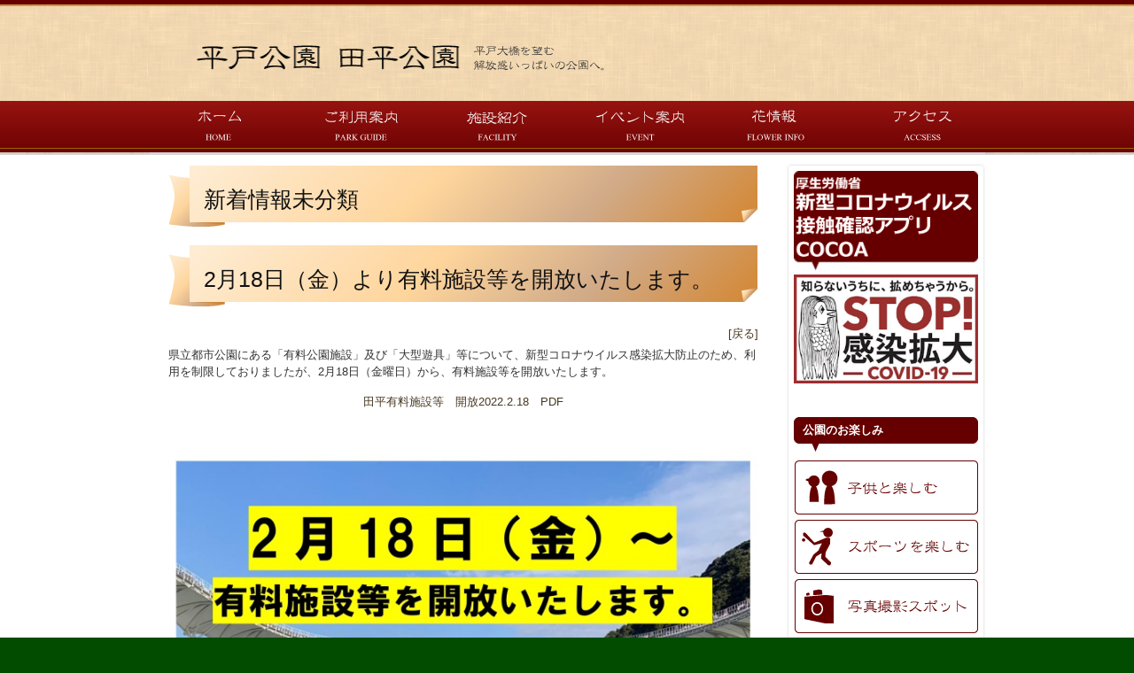

--- FILE ---
content_type: text/html; charset=UTF-8
request_url: https://hirado-tabira.com/%E6%9C%AA%E5%88%86%E9%A1%9E/%E6%9C%89%E6%96%99%E6%96%BD%E8%A8%AD%E7%AD%89%E3%81%AE%E9%96%8B%E6%94%BE%E3%81%AB%E3%81%A4%E3%81%84%E3%81%A6%E3%80%802%E6%9C%8818%E6%97%A5%EF%BC%88%E9%87%91%EF%BC%89%EF%BD%9E.html
body_size: 37299
content:
<!DOCTYPE html>
<html lang="ja">
<head>
<meta charset="UTF-8" />
<title>2月18日（金）より有料施設等を開放いたします。　 | 平戸公園・田平公園</title>
<link rel="profile" href="http://gmpg.org/xfn/11" />
<link rel="stylesheet" type="text/css" media="all" href="https://hirado-tabira.com/wp-content/themes/parkguide/style.css" />
<link rel="pingback" href="https://hirado-tabira.com/xmlrpc.php" />
<script src="http://maps.googleapis.com/maps/api/js?key=AIzaSyARDFKO--pdj9dNtjZxmKC-Z2KhcsSCeDY"></script>
<script src="https://hirado-tabira.com/wp-content/themes/parkguide/js/pml.js"></script>
<script type='text/javascript' src="https://hirado-tabira.com/wp-content/themes/parkguide/js/common.js"></script>

<meta name='robots' content='max-image-preview:large' />
<link rel='dns-prefetch' href='//www.googletagmanager.com' />
<link rel="alternate" type="application/rss+xml" title="平戸公園・田平公園 &raquo; フィード" href="https://hirado-tabira.com/feed" />
<link rel="alternate" type="application/rss+xml" title="平戸公園・田平公園 &raquo; コメントフィード" href="https://hirado-tabira.com/comments/feed" />
<link rel="alternate" title="oEmbed (JSON)" type="application/json+oembed" href="https://hirado-tabira.com/wp-json/oembed/1.0/embed?url=https%3A%2F%2Fhirado-tabira.com%2F%25e6%259c%25aa%25e5%2588%2586%25e9%25a1%259e%2F%25e6%259c%2589%25e6%2596%2599%25e6%2596%25bd%25e8%25a8%25ad%25e7%25ad%2589%25e3%2581%25ae%25e9%2596%258b%25e6%2594%25be%25e3%2581%25ab%25e3%2581%25a4%25e3%2581%2584%25e3%2581%25a6%25e3%2580%25802%25e6%259c%258818%25e6%2597%25a5%25ef%25bc%2588%25e9%2587%2591%25ef%25bc%2589%25ef%25bd%259e.html" />
<link rel="alternate" title="oEmbed (XML)" type="text/xml+oembed" href="https://hirado-tabira.com/wp-json/oembed/1.0/embed?url=https%3A%2F%2Fhirado-tabira.com%2F%25e6%259c%25aa%25e5%2588%2586%25e9%25a1%259e%2F%25e6%259c%2589%25e6%2596%2599%25e6%2596%25bd%25e8%25a8%25ad%25e7%25ad%2589%25e3%2581%25ae%25e9%2596%258b%25e6%2594%25be%25e3%2581%25ab%25e3%2581%25a4%25e3%2581%2584%25e3%2581%25a6%25e3%2580%25802%25e6%259c%258818%25e6%2597%25a5%25ef%25bc%2588%25e9%2587%2591%25ef%25bc%2589%25ef%25bd%259e.html&#038;format=xml" />
<style id='wp-img-auto-sizes-contain-inline-css' type='text/css'>
img:is([sizes=auto i],[sizes^="auto," i]){contain-intrinsic-size:3000px 1500px}
/*# sourceURL=wp-img-auto-sizes-contain-inline-css */
</style>
<style id='wp-emoji-styles-inline-css' type='text/css'>

	img.wp-smiley, img.emoji {
		display: inline !important;
		border: none !important;
		box-shadow: none !important;
		height: 1em !important;
		width: 1em !important;
		margin: 0 0.07em !important;
		vertical-align: -0.1em !important;
		background: none !important;
		padding: 0 !important;
	}
/*# sourceURL=wp-emoji-styles-inline-css */
</style>
<style id='wp-block-library-inline-css' type='text/css'>
:root{--wp-block-synced-color:#7a00df;--wp-block-synced-color--rgb:122,0,223;--wp-bound-block-color:var(--wp-block-synced-color);--wp-editor-canvas-background:#ddd;--wp-admin-theme-color:#007cba;--wp-admin-theme-color--rgb:0,124,186;--wp-admin-theme-color-darker-10:#006ba1;--wp-admin-theme-color-darker-10--rgb:0,107,160.5;--wp-admin-theme-color-darker-20:#005a87;--wp-admin-theme-color-darker-20--rgb:0,90,135;--wp-admin-border-width-focus:2px}@media (min-resolution:192dpi){:root{--wp-admin-border-width-focus:1.5px}}.wp-element-button{cursor:pointer}:root .has-very-light-gray-background-color{background-color:#eee}:root .has-very-dark-gray-background-color{background-color:#313131}:root .has-very-light-gray-color{color:#eee}:root .has-very-dark-gray-color{color:#313131}:root .has-vivid-green-cyan-to-vivid-cyan-blue-gradient-background{background:linear-gradient(135deg,#00d084,#0693e3)}:root .has-purple-crush-gradient-background{background:linear-gradient(135deg,#34e2e4,#4721fb 50%,#ab1dfe)}:root .has-hazy-dawn-gradient-background{background:linear-gradient(135deg,#faaca8,#dad0ec)}:root .has-subdued-olive-gradient-background{background:linear-gradient(135deg,#fafae1,#67a671)}:root .has-atomic-cream-gradient-background{background:linear-gradient(135deg,#fdd79a,#004a59)}:root .has-nightshade-gradient-background{background:linear-gradient(135deg,#330968,#31cdcf)}:root .has-midnight-gradient-background{background:linear-gradient(135deg,#020381,#2874fc)}:root{--wp--preset--font-size--normal:16px;--wp--preset--font-size--huge:42px}.has-regular-font-size{font-size:1em}.has-larger-font-size{font-size:2.625em}.has-normal-font-size{font-size:var(--wp--preset--font-size--normal)}.has-huge-font-size{font-size:var(--wp--preset--font-size--huge)}.has-text-align-center{text-align:center}.has-text-align-left{text-align:left}.has-text-align-right{text-align:right}.has-fit-text{white-space:nowrap!important}#end-resizable-editor-section{display:none}.aligncenter{clear:both}.items-justified-left{justify-content:flex-start}.items-justified-center{justify-content:center}.items-justified-right{justify-content:flex-end}.items-justified-space-between{justify-content:space-between}.screen-reader-text{border:0;clip-path:inset(50%);height:1px;margin:-1px;overflow:hidden;padding:0;position:absolute;width:1px;word-wrap:normal!important}.screen-reader-text:focus{background-color:#ddd;clip-path:none;color:#444;display:block;font-size:1em;height:auto;left:5px;line-height:normal;padding:15px 23px 14px;text-decoration:none;top:5px;width:auto;z-index:100000}html :where(.has-border-color){border-style:solid}html :where([style*=border-top-color]){border-top-style:solid}html :where([style*=border-right-color]){border-right-style:solid}html :where([style*=border-bottom-color]){border-bottom-style:solid}html :where([style*=border-left-color]){border-left-style:solid}html :where([style*=border-width]){border-style:solid}html :where([style*=border-top-width]){border-top-style:solid}html :where([style*=border-right-width]){border-right-style:solid}html :where([style*=border-bottom-width]){border-bottom-style:solid}html :where([style*=border-left-width]){border-left-style:solid}html :where(img[class*=wp-image-]){height:auto;max-width:100%}:where(figure){margin:0 0 1em}html :where(.is-position-sticky){--wp-admin--admin-bar--position-offset:var(--wp-admin--admin-bar--height,0px)}@media screen and (max-width:600px){html :where(.is-position-sticky){--wp-admin--admin-bar--position-offset:0px}}

/*# sourceURL=wp-block-library-inline-css */
</style><style id='global-styles-inline-css' type='text/css'>
:root{--wp--preset--aspect-ratio--square: 1;--wp--preset--aspect-ratio--4-3: 4/3;--wp--preset--aspect-ratio--3-4: 3/4;--wp--preset--aspect-ratio--3-2: 3/2;--wp--preset--aspect-ratio--2-3: 2/3;--wp--preset--aspect-ratio--16-9: 16/9;--wp--preset--aspect-ratio--9-16: 9/16;--wp--preset--color--black: #000;--wp--preset--color--cyan-bluish-gray: #abb8c3;--wp--preset--color--white: #fff;--wp--preset--color--pale-pink: #f78da7;--wp--preset--color--vivid-red: #cf2e2e;--wp--preset--color--luminous-vivid-orange: #ff6900;--wp--preset--color--luminous-vivid-amber: #fcb900;--wp--preset--color--light-green-cyan: #7bdcb5;--wp--preset--color--vivid-green-cyan: #00d084;--wp--preset--color--pale-cyan-blue: #8ed1fc;--wp--preset--color--vivid-cyan-blue: #0693e3;--wp--preset--color--vivid-purple: #9b51e0;--wp--preset--color--blue: #0066cc;--wp--preset--color--medium-gray: #666;--wp--preset--color--light-gray: #f1f1f1;--wp--preset--gradient--vivid-cyan-blue-to-vivid-purple: linear-gradient(135deg,rgb(6,147,227) 0%,rgb(155,81,224) 100%);--wp--preset--gradient--light-green-cyan-to-vivid-green-cyan: linear-gradient(135deg,rgb(122,220,180) 0%,rgb(0,208,130) 100%);--wp--preset--gradient--luminous-vivid-amber-to-luminous-vivid-orange: linear-gradient(135deg,rgb(252,185,0) 0%,rgb(255,105,0) 100%);--wp--preset--gradient--luminous-vivid-orange-to-vivid-red: linear-gradient(135deg,rgb(255,105,0) 0%,rgb(207,46,46) 100%);--wp--preset--gradient--very-light-gray-to-cyan-bluish-gray: linear-gradient(135deg,rgb(238,238,238) 0%,rgb(169,184,195) 100%);--wp--preset--gradient--cool-to-warm-spectrum: linear-gradient(135deg,rgb(74,234,220) 0%,rgb(151,120,209) 20%,rgb(207,42,186) 40%,rgb(238,44,130) 60%,rgb(251,105,98) 80%,rgb(254,248,76) 100%);--wp--preset--gradient--blush-light-purple: linear-gradient(135deg,rgb(255,206,236) 0%,rgb(152,150,240) 100%);--wp--preset--gradient--blush-bordeaux: linear-gradient(135deg,rgb(254,205,165) 0%,rgb(254,45,45) 50%,rgb(107,0,62) 100%);--wp--preset--gradient--luminous-dusk: linear-gradient(135deg,rgb(255,203,112) 0%,rgb(199,81,192) 50%,rgb(65,88,208) 100%);--wp--preset--gradient--pale-ocean: linear-gradient(135deg,rgb(255,245,203) 0%,rgb(182,227,212) 50%,rgb(51,167,181) 100%);--wp--preset--gradient--electric-grass: linear-gradient(135deg,rgb(202,248,128) 0%,rgb(113,206,126) 100%);--wp--preset--gradient--midnight: linear-gradient(135deg,rgb(2,3,129) 0%,rgb(40,116,252) 100%);--wp--preset--font-size--small: 13px;--wp--preset--font-size--medium: 20px;--wp--preset--font-size--large: 36px;--wp--preset--font-size--x-large: 42px;--wp--preset--spacing--20: 0.44rem;--wp--preset--spacing--30: 0.67rem;--wp--preset--spacing--40: 1rem;--wp--preset--spacing--50: 1.5rem;--wp--preset--spacing--60: 2.25rem;--wp--preset--spacing--70: 3.38rem;--wp--preset--spacing--80: 5.06rem;--wp--preset--shadow--natural: 6px 6px 9px rgba(0, 0, 0, 0.2);--wp--preset--shadow--deep: 12px 12px 50px rgba(0, 0, 0, 0.4);--wp--preset--shadow--sharp: 6px 6px 0px rgba(0, 0, 0, 0.2);--wp--preset--shadow--outlined: 6px 6px 0px -3px rgb(255, 255, 255), 6px 6px rgb(0, 0, 0);--wp--preset--shadow--crisp: 6px 6px 0px rgb(0, 0, 0);}:where(.is-layout-flex){gap: 0.5em;}:where(.is-layout-grid){gap: 0.5em;}body .is-layout-flex{display: flex;}.is-layout-flex{flex-wrap: wrap;align-items: center;}.is-layout-flex > :is(*, div){margin: 0;}body .is-layout-grid{display: grid;}.is-layout-grid > :is(*, div){margin: 0;}:where(.wp-block-columns.is-layout-flex){gap: 2em;}:where(.wp-block-columns.is-layout-grid){gap: 2em;}:where(.wp-block-post-template.is-layout-flex){gap: 1.25em;}:where(.wp-block-post-template.is-layout-grid){gap: 1.25em;}.has-black-color{color: var(--wp--preset--color--black) !important;}.has-cyan-bluish-gray-color{color: var(--wp--preset--color--cyan-bluish-gray) !important;}.has-white-color{color: var(--wp--preset--color--white) !important;}.has-pale-pink-color{color: var(--wp--preset--color--pale-pink) !important;}.has-vivid-red-color{color: var(--wp--preset--color--vivid-red) !important;}.has-luminous-vivid-orange-color{color: var(--wp--preset--color--luminous-vivid-orange) !important;}.has-luminous-vivid-amber-color{color: var(--wp--preset--color--luminous-vivid-amber) !important;}.has-light-green-cyan-color{color: var(--wp--preset--color--light-green-cyan) !important;}.has-vivid-green-cyan-color{color: var(--wp--preset--color--vivid-green-cyan) !important;}.has-pale-cyan-blue-color{color: var(--wp--preset--color--pale-cyan-blue) !important;}.has-vivid-cyan-blue-color{color: var(--wp--preset--color--vivid-cyan-blue) !important;}.has-vivid-purple-color{color: var(--wp--preset--color--vivid-purple) !important;}.has-black-background-color{background-color: var(--wp--preset--color--black) !important;}.has-cyan-bluish-gray-background-color{background-color: var(--wp--preset--color--cyan-bluish-gray) !important;}.has-white-background-color{background-color: var(--wp--preset--color--white) !important;}.has-pale-pink-background-color{background-color: var(--wp--preset--color--pale-pink) !important;}.has-vivid-red-background-color{background-color: var(--wp--preset--color--vivid-red) !important;}.has-luminous-vivid-orange-background-color{background-color: var(--wp--preset--color--luminous-vivid-orange) !important;}.has-luminous-vivid-amber-background-color{background-color: var(--wp--preset--color--luminous-vivid-amber) !important;}.has-light-green-cyan-background-color{background-color: var(--wp--preset--color--light-green-cyan) !important;}.has-vivid-green-cyan-background-color{background-color: var(--wp--preset--color--vivid-green-cyan) !important;}.has-pale-cyan-blue-background-color{background-color: var(--wp--preset--color--pale-cyan-blue) !important;}.has-vivid-cyan-blue-background-color{background-color: var(--wp--preset--color--vivid-cyan-blue) !important;}.has-vivid-purple-background-color{background-color: var(--wp--preset--color--vivid-purple) !important;}.has-black-border-color{border-color: var(--wp--preset--color--black) !important;}.has-cyan-bluish-gray-border-color{border-color: var(--wp--preset--color--cyan-bluish-gray) !important;}.has-white-border-color{border-color: var(--wp--preset--color--white) !important;}.has-pale-pink-border-color{border-color: var(--wp--preset--color--pale-pink) !important;}.has-vivid-red-border-color{border-color: var(--wp--preset--color--vivid-red) !important;}.has-luminous-vivid-orange-border-color{border-color: var(--wp--preset--color--luminous-vivid-orange) !important;}.has-luminous-vivid-amber-border-color{border-color: var(--wp--preset--color--luminous-vivid-amber) !important;}.has-light-green-cyan-border-color{border-color: var(--wp--preset--color--light-green-cyan) !important;}.has-vivid-green-cyan-border-color{border-color: var(--wp--preset--color--vivid-green-cyan) !important;}.has-pale-cyan-blue-border-color{border-color: var(--wp--preset--color--pale-cyan-blue) !important;}.has-vivid-cyan-blue-border-color{border-color: var(--wp--preset--color--vivid-cyan-blue) !important;}.has-vivid-purple-border-color{border-color: var(--wp--preset--color--vivid-purple) !important;}.has-vivid-cyan-blue-to-vivid-purple-gradient-background{background: var(--wp--preset--gradient--vivid-cyan-blue-to-vivid-purple) !important;}.has-light-green-cyan-to-vivid-green-cyan-gradient-background{background: var(--wp--preset--gradient--light-green-cyan-to-vivid-green-cyan) !important;}.has-luminous-vivid-amber-to-luminous-vivid-orange-gradient-background{background: var(--wp--preset--gradient--luminous-vivid-amber-to-luminous-vivid-orange) !important;}.has-luminous-vivid-orange-to-vivid-red-gradient-background{background: var(--wp--preset--gradient--luminous-vivid-orange-to-vivid-red) !important;}.has-very-light-gray-to-cyan-bluish-gray-gradient-background{background: var(--wp--preset--gradient--very-light-gray-to-cyan-bluish-gray) !important;}.has-cool-to-warm-spectrum-gradient-background{background: var(--wp--preset--gradient--cool-to-warm-spectrum) !important;}.has-blush-light-purple-gradient-background{background: var(--wp--preset--gradient--blush-light-purple) !important;}.has-blush-bordeaux-gradient-background{background: var(--wp--preset--gradient--blush-bordeaux) !important;}.has-luminous-dusk-gradient-background{background: var(--wp--preset--gradient--luminous-dusk) !important;}.has-pale-ocean-gradient-background{background: var(--wp--preset--gradient--pale-ocean) !important;}.has-electric-grass-gradient-background{background: var(--wp--preset--gradient--electric-grass) !important;}.has-midnight-gradient-background{background: var(--wp--preset--gradient--midnight) !important;}.has-small-font-size{font-size: var(--wp--preset--font-size--small) !important;}.has-medium-font-size{font-size: var(--wp--preset--font-size--medium) !important;}.has-large-font-size{font-size: var(--wp--preset--font-size--large) !important;}.has-x-large-font-size{font-size: var(--wp--preset--font-size--x-large) !important;}
/*# sourceURL=global-styles-inline-css */
</style>

<style id='classic-theme-styles-inline-css' type='text/css'>
/*! This file is auto-generated */
.wp-block-button__link{color:#fff;background-color:#32373c;border-radius:9999px;box-shadow:none;text-decoration:none;padding:calc(.667em + 2px) calc(1.333em + 2px);font-size:1.125em}.wp-block-file__button{background:#32373c;color:#fff;text-decoration:none}
/*# sourceURL=/wp-includes/css/classic-themes.min.css */
</style>
<link rel='stylesheet' id='weatherhacks-css' href='https://hirado-tabira.com/wp-content/plugins/wp-weatherhacks/style.css?ver=1438588326' type='text/css' media='all' />
<link rel='stylesheet' id='twentyten-block-style-css' href='https://hirado-tabira.com/wp-content/themes/twentyten/blocks.css?ver=20230627' type='text/css' media='all' />

<!-- Site Kit によって追加された Google タグ（gtag.js）スニペット -->

<!-- Google アナリティクス スニペット (Site Kit が追加) -->
<script type="text/javascript" src="https://www.googletagmanager.com/gtag/js?id=GT-MBG48RJ" id="google_gtagjs-js" async></script>
<script type="text/javascript" id="google_gtagjs-js-after">
/* <![CDATA[ */
window.dataLayer = window.dataLayer || [];function gtag(){dataLayer.push(arguments);}
gtag("set","linker",{"domains":["hirado-tabira.com"]});
gtag("js", new Date());
gtag("set", "developer_id.dZTNiMT", true);
gtag("config", "GT-MBG48RJ");
//# sourceURL=google_gtagjs-js-after
/* ]]> */
</script>

<!-- Site Kit によって追加された終了 Google タグ（gtag.js）スニペット -->
<link rel="https://api.w.org/" href="https://hirado-tabira.com/wp-json/" /><link rel="alternate" title="JSON" type="application/json" href="https://hirado-tabira.com/wp-json/wp/v2/posts/12085" /><link rel="EditURI" type="application/rsd+xml" title="RSD" href="https://hirado-tabira.com/xmlrpc.php?rsd" />
<meta name="generator" content="WordPress 6.9" />
<link rel="canonical" href="https://hirado-tabira.com/%e6%9c%aa%e5%88%86%e9%a1%9e/%e6%9c%89%e6%96%99%e6%96%bd%e8%a8%ad%e7%ad%89%e3%81%ae%e9%96%8b%e6%94%be%e3%81%ab%e3%81%a4%e3%81%84%e3%81%a6%e3%80%802%e6%9c%8818%e6%97%a5%ef%bc%88%e9%87%91%ef%bc%89%ef%bd%9e.html" />
<link rel='shortlink' href='https://hirado-tabira.com/?p=12085' />
<meta name="generator" content="Site Kit by Google 1.130.0" /><style type="text/css" id="custom-background-css">
body.custom-background { background-color: #024c00; }
</style>
	<link rel="icon" href="https://hirado-tabira.com/wp-content/uploads/2023/06/cropped-image-32x32.jpg" sizes="32x32" />
<link rel="icon" href="https://hirado-tabira.com/wp-content/uploads/2023/06/cropped-image-192x192.jpg" sizes="192x192" />
<link rel="apple-touch-icon" href="https://hirado-tabira.com/wp-content/uploads/2023/06/cropped-image-180x180.jpg" />
<meta name="msapplication-TileImage" content="https://hirado-tabira.com/wp-content/uploads/2023/06/cropped-image-270x270.jpg" />
</head>

<body class="wp-singular post-template-default single single-post postid-12085 single-format-standard custom-background wp-theme-twentyten wp-child-theme-parkguide metaslider-plugin">

<div id="wrapper" class="hfeed">

	<div id="main">

		<div id="globalHeader">

			<div class="siteTitle clearfix">

				
				<div id="siteLogo"><a href="https://hirado-tabira.com/" title="平戸公園・田平公園" rel="home"><img src="https://hirado-tabira.com/wp-content/themes/parkguide/images/header_logo.png" alt="平戸公園・田平公園" width="365" height="100" /></a></div>
				<div id="siteLogoSub">

<img src="https://hirado-tabira.com/wp-content/themes/parkguide/images/header_copy.png" alt="平戸大橋を望む開放感いっぱいの公園へ" width="150" height="100" /></div>
			</div>




			
<div class="skip-link screen-reader-text"><a href="#content" title="コンテンツへ移動">コンテンツへ移動</a></div>
			
<ul id="globalNavigation">
				<li><a href="https://hirado-tabira.com/"><img src="https://hirado-tabira.com/wp-content/themes/parkguide/images/gnavi01_out.png" alt="ホーム" title="ホーム" width="157" height="61" /></a></li>
				<li><a href="https://hirado-tabira.com/about"><img src="https://hirado-tabira.com/wp-content/themes/parkguide/images/gnavi02_out.png" alt="ご利用案内" title="ご利用案内" width="157" height="61" /></a></li>
				<li><a href="https://hirado-tabira.com/facilities"><img src="https://hirado-tabira.com/wp-content/themes/parkguide/images/gnavi03_out.png" alt="施設紹介" title="施設紹介" width="157" height="61" /></a></li>
				<li><a href="https://hirado-tabira.com/eventpage"><img src="https://hirado-tabira.com/wp-content/themes/parkguide/images/gnavi04_out.png" alt="イベント案内" title="イベント案内" width="157" height="61" /></a></li>
				<li><a href="https://hirado-tabira.com/flowercalendar"><img src="https://hirado-tabira.com/wp-content/themes/parkguide/images/gnavi05_out.png" alt="花ごよみ" title="花ごよみ" width="157" height="61" /></a></li>
				<li class="gNaviEnd"><a href="https://hirado-tabira.com/access"><img src="https://hirado-tabira.com/wp-content/themes/parkguide/images/gnavi06_out.png" alt="アクセス" title="アクセス" width="159" height="61" /></a></li>
			</ul>
				</div>
		<div id="container">
			<div id="content" role="main">

			


	<div id="post-12085" class="post-12085 post type-post status-publish format-standard hentry category-info category-1">

<h1>新着情報未分類</h1>

		<h1 class="entry-title-post">2月18日（金）より有料施設等を開放いたします。　</h1>
    <div class="historyBack"><a href="javascript:history.back()">[戻る]</a></div>
		<div class="entry-content">


<p style="text-align: left;">県立都市公園にある「有料公園施設」及び「大型遊具」等について、新型コロナウイルス感染拡大防止のため、利用を制限しておりましたが、2月18日（金曜日）から、有料施設等を開放いたします。</p>
<p style="text-align: center;"><a href="http://hirado-tabira.com/wp-content/uploads/2022/02/田平有料施設等　開放2022.2.18.pdf">田平有料施設等　開放2022.2.18　PDF</a></p>
<p>&nbsp;</p>
<p><a href="http://hirado-tabira.com/wp-content/uploads/2022/02/田平有料施設等　開放2022.2.18.jpg" target="_blank" rel="noopener"><img fetchpriority="high" decoding="async" class="alignnone size-full wp-image-12086" src="http://hirado-tabira.com/wp-content/uploads/2022/02/田平有料施設等　開放2022.2.18.jpg" alt="" width="720" height="509" srcset="https://hirado-tabira.com/wp-content/uploads/2022/02/田平有料施設等　開放2022.2.18.jpg 720w, https://hirado-tabira.com/wp-content/uploads/2022/02/田平有料施設等　開放2022.2.18-300x212.jpg 300w" sizes="(max-width: 720px) 100vw, 720px" /></a></p>
<p>なお2月18日以降も、まん延防止等重点措置発令期間中は、県外の方のご利用はご遠慮させていただきますので、ご理解いただきますようお願いいたします。</p>


		</div>
	</div>

<div>
<a href="https://twitter.com/share" class="twitter-share-button" data-lang="ja">ツイート</a>
</div>
<script>!function(d,s,id){var js,fjs=d.getElementsByTagName(s)[0];if(!d.getElementById(id)){js=d.createElement(s);js.id=id;js.src="//platform.twitter.com/widgets.js";fjs.parentNode.insertBefore(js,fjs);}}(document,"script","twitter-wjs");</script>

<iframe src="//www.facebook.com/plugins/like.php?href=https://hirado-tabira.com/%e6%9c%aa%e5%88%86%e9%a1%9e/%e6%9c%89%e6%96%99%e6%96%bd%e8%a8%ad%e7%ad%89%e3%81%ae%e9%96%8b%e6%94%be%e3%81%ab%e3%81%a4%e3%81%84%e3%81%a6%e3%80%802%e6%9c%8818%e6%97%a5%ef%bc%88%e9%87%91%ef%bc%89%ef%bd%9e.html&amp;send=false&amp;layout=button_count&amp;width=450&amp;show_faces=false&amp;font=arial&amp;colorscheme=light&amp;action=like&amp;height=21&amp;appId=238820839595996" scrolling="no" frameborder="0" style="border:none; overflow:hidden; width:450px; height:21px;" allowTransparency="true"></iframe>


<style>#wp_skitter { display: none }</style>
			</div><!-- #content -->
		</div><!-- #container -->

	<div id="widget">
		<div id="primary" class="widget-area" role="complementary">
			<ul class="xoxo">

<li id="text-7" class="widget-container widget_text">			<div class="textwidget"><p><a href="http://hirado-tabira.com/%e6%9c%aa%e5%88%86%e9%a1%9e/%e6%96%b0%e5%9e%8b%e3%82%b3%e3%83%ad%e3%83%8a%e3%82%a6%e3%82%a4%e3%83%ab%e3%82%b9%e6%8e%a5%e8%a7%a6%e7%a2%ba%e8%aa%8d%e3%82%a2%e3%83%97%e3%83%aa%ef%bc%88cocoa%ef%bc%89%e3%81%ab%e3%81%a4%e3%81%84.html" target="_blank" rel="noopener"><img loading="lazy" decoding="async" class="alignnone wp-image-11845 size-full" src="http://hirado-tabira.com/wp-content/uploads/2020/07/田平接触確認アプリ.png" alt="" width="470" height="253" srcset="https://hirado-tabira.com/wp-content/uploads/2020/07/田平接触確認アプリ.png 470w, https://hirado-tabira.com/wp-content/uploads/2020/07/田平接触確認アプリ-300x161.png 300w" sizes="auto, (max-width: 470px) 100vw, 470px" /></a> <a href="http://hirado-tabira.com/%e6%9c%aa%e5%88%86%e9%a1%9e/%e6%96%b0%e5%9e%8b%e3%82%b3%e3%83%ad%e3%83%8a%e3%82%a6%e3%82%a4%e3%83%ab%e3%82%b9%e6%8e%a5%e8%a7%a6%e7%a2%ba%e8%aa%8d%e3%82%a2%e3%83%97%e3%83%aa%ef%bc%88cocoa%ef%bc%89%e3%81%ab%e3%81%a4%e3%81%84.html" target="_blank" rel="noopener"><img loading="lazy" decoding="async" class="alignnone size-full wp-image-11842" src="http://hirado-tabira.com/wp-content/uploads/2020/07/coronastop-1.png" alt="" width="311" height="184" srcset="https://hirado-tabira.com/wp-content/uploads/2020/07/coronastop-1.png 311w, https://hirado-tabira.com/wp-content/uploads/2020/07/coronastop-1-300x177.png 300w" sizes="auto, (max-width: 311px) 100vw, 311px" /></a></p>
</div>
		</li><li id="text-2" class="widget-container widget_text"><h3 class="widget-title">公園のお楽しみ</h3>			<div class="textwidget"><ul class="playMenu">

<li>
<a href="http://hirado-tabira.com/enjoychild">
<img src="/wp-content/themes/parkguide/images/child.png" alt="子供と楽しむ" width="208" height="63" /></a>
</li>

<li>
<a href="http://hirado-tabira.com/sports">
<img src="/wp-content/themes/parkguide/images/sports.png" alt="スポーツを楽しむ" width="208" height="63" /></a>
</li>

<li>
<a href="http://hirado-tabira.com/photospot"><img src="/wp-content/themes/parkguide/images/photo.png" alt="写真撮影スポット" width="208" height="63" /></a>
</li>

<li>
<a href="http://hirado-tabira.com/sightseeing">
<img src="/wp-content/themes/parkguide/images/kankou.png" alt="平戸観光を楽しむ" width="208" height="63" /></a></li>
</div>
		</li>			</ul>
		</div><!-- #primary .widget-area -->

		<div class="widget-area">

			<h3 class="widget-title">公園情報</h3>

			<ul class="bannerList">

				<li><a href="https://hirado-tabira.com/blogpage" title="ブログ"><img src="https://hirado-tabira.com/wp-content/themes/parkguide/images/banner_blog.png" alt="ブログ" width="208" height="63" /></a></li>

				<li class="listEnd"><a href="https://hirado-tabira.com/vo" title="ボランティア活動"><img src="https://hirado-tabira.com/wp-content/themes/parkguide/images/borantia.png" alt="ボランティア活動" width="208" height="63" /></a></li>

				<li> 
<a href="https://hirado-tabira.com/gaiyo" title="ブログ"><img src="https://hirado-tabira.com/wp-content/themes/parkguide/images/parkconcept.png" alt="ブログ" width="208" height="63" /></a>
</li>
				<li>
<a href="https://hirado-tabira.com/wp-content/themes/parkguide/images/mpdf.pdf" title="マップ">
<img src="https://hirado-tabira.com/wp-content/themes/parkguide/images/mapinfo.jpg" alt="マップ" width="208" height="63" /></a>
</li>
			
</ul>
		</div>
	</div><!-- #widget -->	</div><!-- #main -->
	<div class="pageTop"><a href="#globalHeader">ページトップ</a></div>
</div><!-- #wrapper -->
<div id="footer" role="contentinfo">
	<div id="colophon">



			<div id="footer-widget-area" role="complementary">

				<div id="first" class="widget-area">
					<ul class="xoxo">
						<li id="nav_menu-6" class="widget-container widget_nav_menu"><h3 class="widget-title">ご利用案内</h3><div class="menu-use-container"><ul id="menu-use" class="menu"><li id="menu-item-9303" class="menu-item menu-item-type-post_type menu-item-object-page menu-item-9303"><a href="https://hirado-tabira.com/about">ご利用案内</a></li>
<li id="menu-item-9314" class="menu-item menu-item-type-post_type menu-item-object-page menu-item-9314"><a href="https://hirado-tabira.com/apply">利用申し込み</a></li>
</ul></div></li><li id="nav_menu-7" class="widget-container widget_nav_menu"><h3 class="widget-title">施設紹介</h3><div class="menu-facilities-container"><ul id="menu-facilities" class="menu"><li id="menu-item-9317" class="menu-item menu-item-type-post_type menu-item-object-page menu-item-9317"><a href="https://hirado-tabira.com/facilities">施設紹介</a></li>
</ul></div></li>					</ul>
				</div><!-- #first .widget-area -->

				<div id="second" class="widget-area">
					<ul class="xoxo">
						<li id="nav_menu-8" class="widget-container widget_nav_menu"><h3 class="widget-title">イベント案内</h3><div class="menu-event-container"><ul id="menu-event" class="menu"><li id="menu-item-9298" class="menu-item menu-item-type-post_type menu-item-object-page menu-item-9298"><a href="https://hirado-tabira.com/eventpage">イベント案内</a></li>
</ul></div></li><li id="nav_menu-9" class="widget-container widget_nav_menu"><h3 class="widget-title">花ごよみ</h3><div class="menu-flowercalendar-container"><ul id="menu-flowercalendar" class="menu"><li id="menu-item-9312" class="menu-item menu-item-type-post_type menu-item-object-page menu-item-9312"><a href="https://hirado-tabira.com/flowercalendar">花情報</a></li>
</ul></div></li><li id="nav_menu-10" class="widget-container widget_nav_menu"><h3 class="widget-title">アクセス</h3><div class="menu-access-container"><ul id="menu-access" class="menu"><li id="menu-item-9304" class="menu-item menu-item-type-post_type menu-item-object-page menu-item-9304"><a href="https://hirado-tabira.com/access">アクセス</a></li>
</ul></div></li>					</ul>
				</div><!-- #second .widget-area -->

				<div id="third" class="widget-area">
					<ul class="xoxo">
						<li id="nav_menu-11" class="widget-container widget_nav_menu"><h3 class="widget-title">公園のお楽しみ</h3><div class="menu-user-container"><ul id="menu-user" class="menu"><li id="menu-item-9305" class="menu-item menu-item-type-post_type menu-item-object-page menu-item-9305"><a href="https://hirado-tabira.com/enjoychild">子どもと楽しむ</a></li>
<li id="menu-item-9318" class="menu-item menu-item-type-post_type menu-item-object-page menu-item-9318"><a href="https://hirado-tabira.com/sports">スポーツを楽しむ</a></li>
<li id="menu-item-9320" class="menu-item menu-item-type-post_type menu-item-object-page menu-item-9320"><a href="https://hirado-tabira.com/photospot">写真撮影スポット</a></li>
<li id="menu-item-9319" class="menu-item menu-item-type-post_type menu-item-object-page menu-item-9319"><a href="https://hirado-tabira.com/sightseeing">平戸観光を楽しむ</a></li>
</ul></div></li>					</ul>
				</div><!-- #third .widget-area -->

				<div id="fourth" class="widget-area">
					<ul class="xoxo">
						<li id="nav_menu-12" class="widget-container widget_nav_menu"><h3 class="widget-title">公園情報</h3><div class="menu-more-container"><ul id="menu-more" class="menu"><li id="menu-item-9324" class="menu-item menu-item-type-post_type menu-item-object-page menu-item-9324"><a href="https://hirado-tabira.com/blogpage">スタッフブログ</a></li>
<li id="menu-item-9322" class="menu-item menu-item-type-post_type menu-item-object-page menu-item-9322"><a href="https://hirado-tabira.com/vo">ボランティア</a></li>
<li id="menu-item-9307" class="menu-item menu-item-type-post_type menu-item-object-page menu-item-9307"><a href="https://hirado-tabira.com/gaiyo">公園の概要</a></li>
<li id="menu-item-12372" class="menu-item menu-item-type-custom menu-item-object-custom menu-item-12372"><a href="https://www.facebook.com/tabirapark/">Facebook</a></li>
</ul></div></li><li id="nav_menu-13" class="widget-container widget_nav_menu"><h3 class="widget-title">長崎県立総合運動公園</h3><div class="menu-more-container"><ul id="menu-more-1" class="menu"><li class="menu-item menu-item-type-post_type menu-item-object-page menu-item-9324"><a href="https://hirado-tabira.com/blogpage">スタッフブログ</a></li>
<li class="menu-item menu-item-type-post_type menu-item-object-page menu-item-9322"><a href="https://hirado-tabira.com/vo">ボランティア</a></li>
<li class="menu-item menu-item-type-post_type menu-item-object-page menu-item-9307"><a href="https://hirado-tabira.com/gaiyo">公園の概要</a></li>
<li class="menu-item menu-item-type-custom menu-item-object-custom menu-item-12372"><a href="https://www.facebook.com/tabirapark/">Facebook</a></li>
</ul></div></li>					</ul>
				</div><!-- #fourth .widget-area -->

			</div><!-- #footer-widget-area -->
<div id="footerSiteInfo">

<div class="changeMobile">

<img src="https://hirado-tabira.com/wp-content/themes/parkguide/images/footer_logo.png" alt="平戸・田平公園ロゴ"　width="195" height="26" />

</div>

<address>連絡先:　平戸・田平公園管理事務所<br />住所: 〒859-4824平戸市田平町小手田免823-1<br />TEL: 0950-57-0309</address>
		
<div style="margin-top:5px;">
<a href="mailto:&#116;&#97;&#98;&#105;&#114;&#97;&#104;&#105;&#114;&#97;&#100;&#111;&#107;&#111;&#101;&#110;&#64;&#99;&#104;&#105;&#109;&#101;&#46;&#111;&#99;&#110;&#46;&#110;&#101;&#46;&#106;&#112;">
<img src="https://hirado-tabira.com/wp-content/themes/parkguide/images/mailimg.png" /></a> 
</div>

</div><!-- #footerSiteInfo -->


		<div class="copyright">Copyright&copy; 2013. 一般社団法人長崎県公園緑地協会. All rights reserved.</div>
	</div><!-- #colophon -->
</div><!-- #footer -->
<script type="speculationrules">
{"prefetch":[{"source":"document","where":{"and":[{"href_matches":"/*"},{"not":{"href_matches":["/wp-*.php","/wp-admin/*","/wp-content/uploads/*","/wp-content/*","/wp-content/plugins/*","/wp-content/themes/parkguide/*","/wp-content/themes/twentyten/*","/*\\?(.+)"]}},{"not":{"selector_matches":"a[rel~=\"nofollow\"]"}},{"not":{"selector_matches":".no-prefetch, .no-prefetch a"}}]},"eagerness":"conservative"}]}
</script>
<script id="wp-emoji-settings" type="application/json">
{"baseUrl":"https://s.w.org/images/core/emoji/17.0.2/72x72/","ext":".png","svgUrl":"https://s.w.org/images/core/emoji/17.0.2/svg/","svgExt":".svg","source":{"concatemoji":"https://hirado-tabira.com/wp-includes/js/wp-emoji-release.min.js?ver=6.9"}}
</script>
<script type="module">
/* <![CDATA[ */
/*! This file is auto-generated */
const a=JSON.parse(document.getElementById("wp-emoji-settings").textContent),o=(window._wpemojiSettings=a,"wpEmojiSettingsSupports"),s=["flag","emoji"];function i(e){try{var t={supportTests:e,timestamp:(new Date).valueOf()};sessionStorage.setItem(o,JSON.stringify(t))}catch(e){}}function c(e,t,n){e.clearRect(0,0,e.canvas.width,e.canvas.height),e.fillText(t,0,0);t=new Uint32Array(e.getImageData(0,0,e.canvas.width,e.canvas.height).data);e.clearRect(0,0,e.canvas.width,e.canvas.height),e.fillText(n,0,0);const a=new Uint32Array(e.getImageData(0,0,e.canvas.width,e.canvas.height).data);return t.every((e,t)=>e===a[t])}function p(e,t){e.clearRect(0,0,e.canvas.width,e.canvas.height),e.fillText(t,0,0);var n=e.getImageData(16,16,1,1);for(let e=0;e<n.data.length;e++)if(0!==n.data[e])return!1;return!0}function u(e,t,n,a){switch(t){case"flag":return n(e,"\ud83c\udff3\ufe0f\u200d\u26a7\ufe0f","\ud83c\udff3\ufe0f\u200b\u26a7\ufe0f")?!1:!n(e,"\ud83c\udde8\ud83c\uddf6","\ud83c\udde8\u200b\ud83c\uddf6")&&!n(e,"\ud83c\udff4\udb40\udc67\udb40\udc62\udb40\udc65\udb40\udc6e\udb40\udc67\udb40\udc7f","\ud83c\udff4\u200b\udb40\udc67\u200b\udb40\udc62\u200b\udb40\udc65\u200b\udb40\udc6e\u200b\udb40\udc67\u200b\udb40\udc7f");case"emoji":return!a(e,"\ud83e\u1fac8")}return!1}function f(e,t,n,a){let r;const o=(r="undefined"!=typeof WorkerGlobalScope&&self instanceof WorkerGlobalScope?new OffscreenCanvas(300,150):document.createElement("canvas")).getContext("2d",{willReadFrequently:!0}),s=(o.textBaseline="top",o.font="600 32px Arial",{});return e.forEach(e=>{s[e]=t(o,e,n,a)}),s}function r(e){var t=document.createElement("script");t.src=e,t.defer=!0,document.head.appendChild(t)}a.supports={everything:!0,everythingExceptFlag:!0},new Promise(t=>{let n=function(){try{var e=JSON.parse(sessionStorage.getItem(o));if("object"==typeof e&&"number"==typeof e.timestamp&&(new Date).valueOf()<e.timestamp+604800&&"object"==typeof e.supportTests)return e.supportTests}catch(e){}return null}();if(!n){if("undefined"!=typeof Worker&&"undefined"!=typeof OffscreenCanvas&&"undefined"!=typeof URL&&URL.createObjectURL&&"undefined"!=typeof Blob)try{var e="postMessage("+f.toString()+"("+[JSON.stringify(s),u.toString(),c.toString(),p.toString()].join(",")+"));",a=new Blob([e],{type:"text/javascript"});const r=new Worker(URL.createObjectURL(a),{name:"wpTestEmojiSupports"});return void(r.onmessage=e=>{i(n=e.data),r.terminate(),t(n)})}catch(e){}i(n=f(s,u,c,p))}t(n)}).then(e=>{for(const n in e)a.supports[n]=e[n],a.supports.everything=a.supports.everything&&a.supports[n],"flag"!==n&&(a.supports.everythingExceptFlag=a.supports.everythingExceptFlag&&a.supports[n]);var t;a.supports.everythingExceptFlag=a.supports.everythingExceptFlag&&!a.supports.flag,a.supports.everything||((t=a.source||{}).concatemoji?r(t.concatemoji):t.wpemoji&&t.twemoji&&(r(t.twemoji),r(t.wpemoji)))});
//# sourceURL=https://hirado-tabira.com/wp-includes/js/wp-emoji-loader.min.js
/* ]]> */
</script>
</body>
</html>

--- FILE ---
content_type: text/css
request_url: https://hirado-tabira.com/wp-content/themes/parkguide/style.css
body_size: 20131
content:
/*
Theme Name:     ParkGuidePC
Theme URI:      http://
Description:    ParkGuide theme for WordPress
Author:         PML
Author URI:     http://
Template:       twentyten
Version:        0.1.0
*/
@import url("../twentyten/style.css");


*{
  margin:0;
  padding:0;
}

body {
  width: 100%;
  height: 100%;
  font-family:"ヒラギノ角ゴ Pro W3","Hiragino Kaku Gothic Pro","メイリオ",Meiryo,Arial,Verdana,"ＭＳ Ｐゴシック",sans-serif;
  font-size: 84%; /* modern browser */
  *font-size: small; /* IE 7 */
  color:#333;
background: #fff;
}

html {
  overflow-y:scroll;
}
/* link
--------------------------------------------------------------*/
a:link,a:visited {text-decoration: none; color:#493923;}
a:hover,a:active {text-decoration: underline; color:#493923;}


/* frame
--------------------------------------------------------------*/
#wrapper {
  padding:0;
  width: auto;
  margin:0;
  background: url(images/back.png) repeat-x ;
  background-color: #fff ;
}

/* フォント設定 */
body, input, textarea, .page-title span, .pingback a.url {
  font-family:"ヒラギノ角ゴ Pro W3","Hiragino Kaku Gothic Pro","メイリオ",Meiryo,Arial,Verdana,"ＭＳ Ｐゴシック",sans-serif;
}

/* pのmargin-bottom調整 */
#content ol, #content dd, #content pre, #content hr {
margin-bottom: 8px;
}

/* メインカラム */
#container {
  width:710px;
  float:left;
  margin:0;
}

/* フラッシュ画像はトップ以外表示しない */
#wp_skitter {
display: none;
}

/* サイトのタイトル */

#globalHeader .siteTitle {
  background: url(images/back.png) no-repeat;
height:109px;
}
#globalHeader #siteLogo {
  float:left;
}
#globalHeader #siteLogoSub {
  float:left;
  padding:0;
}

#wrapper #globalHeader {
  width:944px;
  margin:0 auto;
}

/* header/globalnavigation */

#globalNavigation {
  width:944px;
  height:61px;
  margin:0 0 10px;
  clear:both;
}
#globalNavigation li {
  width:157px;
  height:61px;
  float:left;
  list-style-type: none;
}
#globalNavigation li.gNaviEnd {
  width:159px;
}

/* language fontsize */

#langTxtChanger {
  margin-top:50px;
  width:240px;
  float:right;
}

#chgfontsizeoptions {
  text-align: right;
  clear:both;
  margin-top: 7px;
  padding: 0 5px;
  background: url(images/textsize_label.gif) no-repeat 3px 2px;
}

#chgfontsizeoptions a {
  margin-left:13px;
}


/* コンテンツ */
#main {
  width:944px;
  margin:0 auto;
  padding:0;
  clear:both;
  position: relative;
}

#content {
  clear:both;
  font-size:13px;
  margin:2px 2px 24px;
  line-height:150%;
  padding: 0 20px 0;
  background: #fff;
}
#content ul {
  list-style: disc;
  margin-bottom: 20px;
}
#content ul li {
  margin-bottom: 4px;
}
#content p {
  margin-bottom: 15px;
}
#content input[type="submit"] {
  padding: 5px 12px;
}
.entry-content {
  padding:5px 0 0;
}


/* トップページ */

/* スライド画像 */
#wp_skitter {
  clear:both;
  margin:2px 2px 10px;
  padding: 3px;
  background-color: #fff;
  -webkit-border-radius: 3px;
  -moz-border-radius: 3px;
  border-radius: 3px;
  -webkit-box-shadow: #cccccc 0px 0px 3px;
  -moz-box-shadow: #cccccc 0px 0px 3px;
  box-shadow: #cccccc 0px 0px 3px;
  position:relative;
  behavior: url(http://parkguide.jp/hpdemo/wp-content/themes/parkguide-akashi/css/PIE.htc);
}
#wp_skitter p {
  font-size: 15px;
}


#topContent {
  line-height: 150%;
}
#topContent .rBoxMain {
  clear:both;
  margin:0px 2px 9px;
  padding: 6px;
  position:relative;
}

#topContent #rBoxMainnews {
  background: url(images/news_bg.jpg) no-repeat;
}

#topContent .rBoxMain .topBoxTitlen {
margin:0px 0px 0px 10px;
} 

#topContent .pickupBox {
    width: 151px;
    min-height: 190px;
    padding:7px 7px 7px;
    float: left;
    margin-right:10px;
    background: url(images/pickupbox.png) no-repeat;
}
#topContent .pickupBoxEnd {
    margin-right:0px;
}
#topContent .pickupBox .eyeCatch {
}
#topContent .pickupBox .eyeCatch img,
#topContent .pickupBox .eyeCatch a {
  line-height: 0.5em;
}
#topContent .pickupBox .pickupText {}
#topContent .pickupBox .pickupTitle {
  font-size: 12px;
  padding:10px 0 0px 0px;
  font-weight: bold;
  clear: none;
  line-height: 120%;
}
#topContent .pickupBox .pickupCaption {
  font-size:90%;
  line-height: 150%;
  color:#555;
  display: none;
}
#topContent .pickupBox .pickupCaption p {
  margin:0;
  padding:0;
}

#topContent .rBoxMain table.recentList {
  margin:0 auto 10px;
  line-height:130%;
  width: 673px;
  border-spacing: 0;
  border: none;
 background-color:#fff;
}

#topContent .rBoxMain table.recentList td,
#topContent .rBoxMain table.recentList th {
  border-top: 0;
  border-bottom:1px dotted #bbb;
  padding:10px 3px 8px;
  vertical-align:top;
  text-align: left;
  font-weight: normal;
}
#topContent .rBoxMain table.recentList td.dateInfo {
  padding-left:30px;
  font-size:11px;
  color:#666;
  background: url(images/icon_blue.gif) no-repeat left center; 
}
#topContent .rBoxMain table.recentList td.labels {
  width:60px;
  text-align: left;
  line-height: 0.5em;
}

#topContent .rBoxMain h3 {
margin-top:5px;
margin-left:10px;
margin-bottom:-10px;!important;
}

/*サイドメニュー*/

#widget {
  width:224px;
  float:right;
}

#primary,
#secondary {
  width: auto;
  float:none;
}

#widget .widget-area {
  clear:both;
  margin:2px 2px 14px;

  padding: 6px;
  -webkit-border-radius: 3px;
  -moz-border-radius: 3px;
  border-radius: 3px;
  -webkit-box-shadow: #cccccc 0px 0px 3px;
  -moz-box-shadow: #cccccc 0px 0px 3px;
  box-shadow: #cccccc 0px 0px 3px;
  background: #fff;
  position:relative;
  behavior: url(http://parkguide.jp/hpdemo/wp-content/themes/parkguide-akashi/css/PIE.htc);
}

#main .widget-area ul {
  padding:0 0 0 0;
  margin: 0 0 0 0;
}
.widget-container {
  margin:0;
  padding: 0 0 5px;
}
#primary .widget-container {
  margin:0;
  padding: 0 0 15px;
}
#primary .widget_weatherhackswidget {
  margin:0;
  padding: 0 0 0px;
}
#widget .widget-container .widget-title {
  background: url(images/widget_title_bg.gif) no-repeat left top;
  padding: 8px 0 27px 10px;
  font-size: 13px;
  line-height: 13px;
  color: #fff;
  font-weight: bold;
  clear: both;
}

#widget .widget-area .widget-title {
background: url(images/widget_title_bg.gif) no-repeat left top;
padding: 8px 0 27px 10px;
font-size: 13px;
line-height: 13px;
color: #fff;
font-weight: bold;
clear: both;
}

#main .widget_nav_menu ul li a{
  font-size: 100%;
}

#widget ul.playMenu {
  margin:0 0 0px !important;
  padding:0;
}
#widget ul.playMenu li {
  list-style-type: none;
  padding:0 0 4px;
  margin: 0px;
  line-height: 0.5em;
}

#widget .bannerList {
  padding:0 0 0 0;
  margin:0;
}
#widget .bannerList li {
  padding:0 0 6px;
  line-height:0.5em;
  list-style: none;
}
#widget .bannerList li.listEnd {
  padding-bottom: 6px;
}

.linkList
.widget-container .menu {
  margin:0 !important;
  padding:5px 0px 7px !important;
}
#main .widget-area ul ul {
  margin: 0 10px;
}

.linkList li,
.widget-container .menu li {
  padding-left:10px;
  margin-bottom: 6px;
  line-height: 130%;
  list-style: none;
  background: url(images/icon_blue_m.gif) no-repeat left center;
  border:none;
}
.linkList li.listEnd {
  padding-bottom: 0;
}


/* 新着情報 */
.toppage-info {
  border-bottom: dotted 1px #85BB44;
  margin-bottom: 5px;
}

/* 各ページのタイトル */
.sub-title,
#content .entry-title {
  font-family:"ヒラギノ角ゴ Pro W3","Hiragino Kaku Gothic Pro","メイリオ",Meiryo,"ＭＳ Ｐゴシック",Arial,Verdana,sans-serif;
  font-size: 25px;
  font-weight: normal;
  clear:both;
  margin:0px 0px 15px;
  padding: 20px 0 18px 40px;
  color:#111;
  background: url(/wp-content/themes/parkguide/images/entry-title_bg.jpg) no-repeat;
}
#content .entry-title-post {
  font-size:25px;
  margin-bottom:15px;
}
body.archive #content .entry-title {
  font-size:20px;
  border-bottom:2px solid #0091ca;
  margin-bottom:15px;
  padding:0 0 0;
  background: none;
  -webkit-border-radius:0;
  -moz-border-radius:0;
  border-radius: 0;
  -webkit-box-shadow:none;
  -moz-box-shadow:none;
  box-shadow:none;
}
/* タイトル（中） */
.posttitle1 {
  border-bottom:1px solid #660000;
  padding-left: 23px;
  padding-bottom: 5px;
  margin-top:20px;
  margin-bottom: 10px;
  font-size: 120%;
  clear:both;
background: url(images/listicon.png) no-repeat;
}

/* タイトル（小） */
.posttitle2 {
  font-size: 110%;
  border-bottom: dotted 1px #660000;
  padding-bottom: 3px;
  margin-top: 25px;
  margin-bottom: 10px;
  font-weight:bold;
  clear: both;
}

/* フッター */
#footer {
  text-align: center;
  padding:0;
  background-color:#660000;
  border-top:solid #996600 3px;
}

#footer a{
color:#fff;
}

/* フッターメニュー */
#colophon {
  border: 0;
  margin: 0px auto;
  padding: 0;
}
#footer-widget-area {
  padding:20px 0 5px;
  width:635px;
  float:left;
}

#footer-widget-area .widget-area {
  width:150px;
  margin-right: 0;
  text-align: left;
}
#footer-widget-area .widget-area .widget-title {
  font-size:95%;
  margin-bottom: 5px;
  color:#fff;
}
#footer-widget-area .widget-area ul.menu,
#footer-widget-area .widget-area ul.blogroll {
  list-style-type:none;
  margin:0;
}
#footer-widget-area .widget-area ul.menu li,
#footer-widget-area .widget-area ul.blogroll li {
  padding-left:10px;
  margin-bottom: 5px;
  line-height: 130%;
  background: url(images/icon_red.gif) no-repeat 0 3px;
  font-size: 85%;
}
#footer #footerSiteInfo {
  padding:20px 0 15px;
  width:300px;
  text-align:right;
  float:right;
}
#footer #footerSiteInfo .changeMobile {
  padding-bottom:5px;
}
#footer #footerSiteInfo address {
  color:#fff;
  font-size:11px;
  line-height:150%;
  font-style: normal;
}
#footer .copyright {
  clear:both;
  padding:10px 0;
  border-top:1px solid #996600;
  text-align:center;
  font-size:11px;
  color:#fff;
}
/* イベントカレンダー */
#content table.fc-header,
#content table.fc-header td {
  border:0 !important;
}

#content table.fc-border-separate {
}

#content table.fc-border-separate th {
  background-color: #feedd5;
color: #333;
font-weight: bold;
}

#content table.fc-border-separate th.fc-widget-header {
  padding:5px;
}
#content table.fc-border-separate td {
  padding:10px;
}

#content table.fc-border-separate td .fc-day-number {
letter-spacing: -1px;
font-family: Georgia, "Times New Roman", Times, serif;
font-size: 120%;
}
#content table.fc-border-separate td.fc-sat .fc-day-number {
  color:#4387e4;
}
#content table.fc-border-separate td.fc-sun .fc-day-number {
  color:#e44383;
}

/* 地図のインフォウインドウ */
table#infowindow{
    display: none;
    position: absolute;
    white-space: nowrap;
    border-spacing: 0;
}
/*
td
{
    padding: 0px;
}
*/
div#arrow{
    width: 0px;
    height: 0px;
    margin: 0px auto 0px 10px;
    border-top: 15px solid #555;
    border-left: 10px solid transparent;
    border-right: 10px solid transparent;
    border-bottom: 0px;
}
td#infobody{
    font-size: 12px;
    line-height: 18px;
    background-color: #fff;
    padding: 5px 10px 0px;
    border: solid #555;
    border-width: 1px 1px 1px;
    border-radius: 5px 5px 5px 5px;
}

/* 投稿を横に並べる（施設） */
ul.hlay {
  margin: 0;
  padding: 0;
}
ul.hlay li {
  list-style:none;
  float: left;
  width: 666px;
  margin:8px;
}

ul.hlay li .hlay-title {
font-size: 110%;
border-bottom: dotted 1px #660000;
padding-bottom: 3px;
margin-top: 25px;
margin-bottom: 10px;
font-weight: bold;
clear: both;
}

ul.hlay li a:link,
ul.hlay li a:visited {
  color:#333;
}
ul.hlay li .eyecatch {
  line-height: 0.5em;
}
ul.hlay li .caption {
  padding:5px 10px;
  line-height: 140%;
  text-align: left;
  font-size:90%;
}



/*利用者の声*/
.riyosha_koe {
    background-color: #FFFFCC;
    padding: 10px 10px 10px 10px;
    border: solid #555;
    border-width: 1px 1px 1px;
    border-radius: 5px 5px 5px 5px;
}

/*画像の回り込み*/
      *.float
      {
         float: left;
         margin-right: 1em;
      }
      *.floatclear
      {
         clear: both;
      }

/* 画像の周りに写真風の枠をつける */
img.pic {
    border-top: solid 1px silver;
    border-left: solid 1px silver;
    border-bottom: solid 2px gray;
    border-right: solid 2px gray;
    background-color: white;
    padding: 6px;
}

/* 標準的な表 */
#content .tbl1 table {
    border-collapse:collapse;
    border-spacing:0;
    background-color:#ffffff;
    empty-cells:show;
    margin:0 0 15px 0 !important;
}
#content .tbl1 th {
    border:1px solid #ccc;
    color:#333;
    background-color:#feedd5;
    text-align:center;
    font-weight: bold;
    font-size:100%;
}
#content .tbl1  td {
    border:1px solid #ccc;
    vertical-align: middle;
    padding:8px 15px 7px;
}

/* 写真ギャラリーの文字色 */
.gallery .gallery-caption {
  color: #333;
  font-size: 14px;
}

/* ボタン風の囲み文字 */
.btnbox {

}
.btnbox a {
  color:#fff;
  display:block;
  width: 300px;
  text-align: center;
  border: 1px solid #2b9e3e;
  font-size:110%;
  font-weight: bold;
  margin:10px auto 20px;
  padding: 20px;
  background-color: #3db250;
  -webkit-border-radius: 10px;
  -moz-border-radius: 10px;
  border-radius: 10px;
  -webkit-box-shadow: #aaa 0px 0px 5px;
  -moz-box-shadow: #aaa 0px 0px 5px;
  box-shadow: #aaa 0px 0px 5px;
  position:relative;
  behavior: url(http://parkguide.jp/hpdemo/wp-content/themes/parkguide-akashi/css/PIE.htc);
}
.btnbox a:hover {
  text-decoration: none;
  background-color: #197b29;
}



/* 横に４つ並ぶボックス */
.box4 {
    padding: 10px;
    width: 136px;
    height: 150px;
    border: 1px solid #d7d7d7;
    background-color: #f0f0f0;
    border-radius: 11px;
    margin-right: 5px;
    margin-bottom: 5px;
    float: left;
    font-size:95%;
}

/* 横に2つ並ぶボックス */
.box2 {
    width: 307px;
    margin-right: 20px;
    float: left;
}

/* button
----------------------------------------------------------- */

.historyBack {
  text-align: right;
}

.pageTop {
  clear:both;
  width:940px;
  margin:10px auto 15px;
  text-align:right;
  font-size:11px;
  display: block;
}
.pageTop a {
  padding:5px 12px 4px;
  line-height:10px;
  -webkit-border-radius: 3px;
  -moz-border-radius: 3px;
  border-radius: 3px;
  -webkit-box-shadow: #660000 0px 0px 3px;
  -moz-box-shadow: #660000 0px 0px 3px;
  box-shadow: #660000 0px 0px 3px;
  background-color: #fff;
  position:relative;
  font-weight: bold;
  behavior: url(http://parkguide.jp/hpdemo/wp-content/themes/parkguide-akashi/css/PIE.htc);
  color:#666;
}
.pageTop a:hover {
  color:#fff;
  background-color: #660000;
  text-decoration: none;
}

/* clearfix */

.clearfix:after,
#content:after {
  content: " ";
  display: block;
  height: 0;
  clear: both;
  visibility: hidden;
}

.clearfix,
#contet {
  display: inline-block;
  zoom: 100%;
}

/* イベントのサブウインドウ */
.times {
display: none;
}
.round5.duration {
display: none;
}

/* スライドショーが動かない環境用 */
#wp_skitter {
  background: url(images/back.jpg) no-repeat center;
}

@media print {
        #container {
                float:none !important;
                width:95% !important;
        }
        #globalNavigation {
                display:none !important;
        }
}

/* 施設リストで使った画像の説明 */

table dl{
width:479px;
}

table dt{
	float:left;
  padding:0 0 5px 0;
width:300px;
}

table dd{
	float:left;
        padding:180px 0 0 5px;
        width:169px;
}

/* 施設リストで使った画像の説明 */

#sisetsulist li a{
float:left;
list-style-type: none;
}

.kouenbox{
padding:5px;
float:left;
width:135px;
text-align:center;
border:solid 1px #111;
margin:0 12px 12px 5px;
-webkit-border-radius: 3px;
-moz-border-radius: 3px;
border-radius: 3px;
-webkit-box-shadow: #660000 0px 0px 3px;
-moz-box-shadow: #660000 0px 0px 3px;
box-shadow: #660000 0px 0px 3px;
background-color: #fff;
position: relative;
font-weight: bold;
behavior: url(http://parkguide.jp/hpdemo/wp-content/themes/parkguide-akashi/css/PIE.htc);
}

.m{
float:left;
padding:0 0 15px 0;
}

/* 各ページの見出し装飾 */
#flower{
background: url(images/flowericon.gif) no-repeat ;
background-position: left bottom;
padding-left:30px;
float:left;
text-intend:20px;
}

#sakura{
background: url(images/sakuraicon.gif) no-repeat ;
background-position: left bottom;
padding-left:30px;
float:left;
text-intend:20px;
border-bottom: 1px solid #660000;
width:630px;
}

#twoday{
background: url(images/sakuraicon.gif) no-repeat ;
background-position: left bottom;
padding-left:30px;
float:left;
text-intend:20px;
border-bottom: 1px solid #660000;
width:630px;
}

#spo{
background: url(images/spoicon.gif) no-repeat ;
background-position: left bottom;
padding-left:30px;
float:left;
text-intend:20px;
border-bottom: 1px solid #660000;
width:630px;
}

#kodomoicon{
background: url(images/kodomo_icon.gif) no-repeat ;
background-position: left middle;
padding-left:30px;
float:left;
text-intend:20px;
border-bottom: 1px solid #660000;
width:630px;
}

#kodomoicontop{
background: url(images/kodomo_icon.gif) no-repeat ;
background-position: left middle;
padding-left:30px;
float:left;
text-intend:20px;
border-bottom: 1px solid #660000;
width:637px;
padding-left: 23px;
padding-bottom: 5px;
margin-bottom: 10px;
font-size: 120%;
clear: both;
}

#work{
background: url(images/wolk.gif) no-repeat ;
background-position: left middle;
padding-left:30px;
float:left;
text-intend:20px;
border-bottom: 1px solid #660000;
width:630px;
}

#imbox{
float:left;
margin-right:15px;
margin-bottom:10px;
width:300px;
height:210px;
}

#imboxmediam{
float:left;
margin-right:15px;
margin-bottom:10px;
width:300px;
height:230px;
}

#imboxmediam2{
float:left;
margin-right:10px;
margin-bottom:10px;
width:323px;
height:230px;
}

#imboxbig{
float:left;

margin-right:15px;
width:479px;
height:340px;
}

div.applydiv{
margin-bottom:40px;
}

.midasi{
 clear:both;
 font-size:16px;
 line-height:24px;
padding-left:10px;
}

#fm{
 font-size:80%;
}


#content h1{
  font-family:"ヒラギノ角ゴ Pro W3","Hiragino Kaku Gothic Pro","メイリオ",Meiryo,"ＭＳ Ｐゴシック",Arial,Verdana,sans-serif;
  font-size: 25px;
  font-weight: normal;
  clear:both;
  margin:0px 0px 15px;
  padding: 20px 0 18px 40px;
  color:#111;
  background: url(/wp-content/themes/parkguide/images/entry-title_bg.jpg) no-repeat;
}

dl #hotel dt{
float:left;
}

dl #hotel dd{
float:left;
}

p.komidasi{
font-size:115%;
color:#660000;
margin-top:9px;
float:left;
width:323px;
}

#komi{
font-size:115%;
color:#660000;
float:left;
width:646px;
border-bottom:dotted 1px #660000;
margin-left:10px;
}

div#waku{
width:293px;
height:170px;
padding:15px 14px 15px 16px;
float:left;
background: url(images/waku.jpg) no-repeat;
margin-right:10px;
}

div#waku2{
width:293px;
height:170px;
padding:15px 14px 15px 16px;
float:left;
background: url(images/waku.jpg) no-repeat;
margin-right:10px;
margin-bottom:10px;
}

.posttitlephone{
  border-bottom:1px dotted #660000;
  padding-left: 25px;
  padding-top: 4px;
  padding-bottom: 5px;
  margin-top:20px;
  margin-bottom: 10px;
  font-size: 120%;
  clear:both;
  background: url(images/iphone.gif) no-repeat;
  height:22px;
}